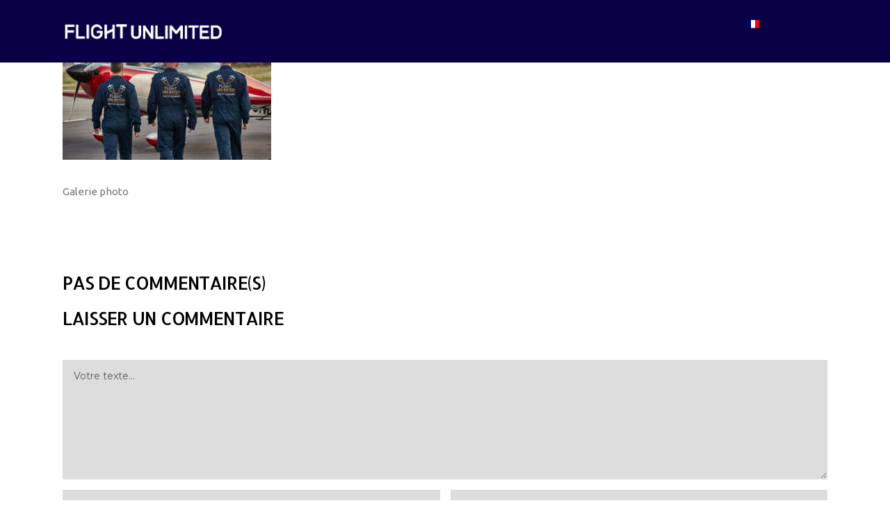

--- FILE ---
content_type: text/css
request_url: https://flight-unlimited.fr/wp-content/themes/freestyle/style.css?ver=6.9
body_size: 270
content:
/*
Theme Name: Freestyle
Theme URI: http://freestyle.edge-themes.com
Description: A WordPress Theme For Extreme Sports
Author: Edge Themes
Author URI: http://demo.edge-themes.com
Version: 1.2
License: GNU General Public License
License URI: licence/GPL.txt
Text Domain: freestyle
Tags: one-column, two-columns, three-columns, four-columns, left-sidebar, right-sidebar, custom-menu, featured-images, flexible-header, post-formats, sticky-post, translation-ready

CSS changes can be made in files in the /css/ folder. This is a placeholder file required by WordPress, so do not delete it.

*/